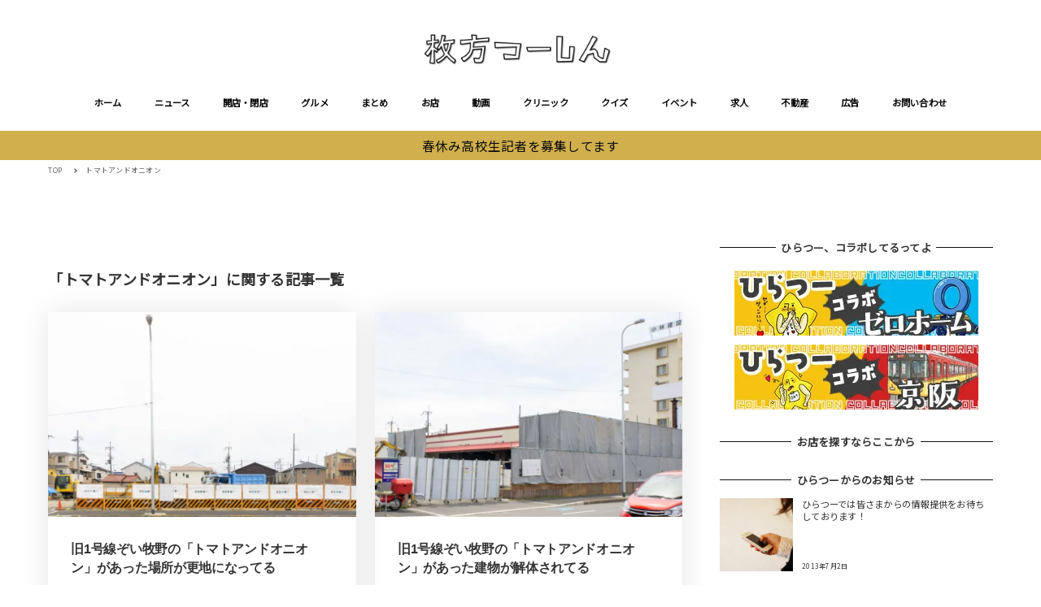

--- FILE ---
content_type: text/html; charset=utf-8
request_url: https://www.google.com/recaptcha/api2/aframe
body_size: 270
content:
<!DOCTYPE HTML><html><head><meta http-equiv="content-type" content="text/html; charset=UTF-8"></head><body><script nonce="YZKFY0hSP2-Tik8mJLZTRQ">/** Anti-fraud and anti-abuse applications only. See google.com/recaptcha */ try{var clients={'sodar':'https://pagead2.googlesyndication.com/pagead/sodar?'};window.addEventListener("message",function(a){try{if(a.source===window.parent){var b=JSON.parse(a.data);var c=clients[b['id']];if(c){var d=document.createElement('img');d.src=c+b['params']+'&rc='+(localStorage.getItem("rc::a")?sessionStorage.getItem("rc::b"):"");window.document.body.appendChild(d);sessionStorage.setItem("rc::e",parseInt(sessionStorage.getItem("rc::e")||0)+1);localStorage.setItem("rc::h",'1769546374931');}}}catch(b){}});window.parent.postMessage("_grecaptcha_ready", "*");}catch(b){}</script></body></html>

--- FILE ---
content_type: text/css
request_url: https://www.hira2.jp/wp-content/plugins/snow-monkey-blocks/dist/block/media-text/style.css?ver=1766106944
body_size: 364
content:
.smb-media-text__title{font-size:1.2rem;line-height:calc(.93869 + var(--_half-leading, .4)*2)}.smb-media-text .block-editor-rich-text+.smb-media-text__body,.smb-media-text__title+.smb-media-text__body{margin-top:1.35rem;margin-top:calc(var(--_space, 1.8rem)*.75*var(--_margin-scale, 1))}.smb-media-text__figure>img,.smb-media-text__figure>video{height:auto;width:100%}.smb-media-text__caption{color:var(--_color-gray,#999);font-size:.875rem;line-height:calc(1.03203 + var(--_half-leading, .4)*2);margin-top:.45rem;margin-top:calc(var(--_space, 1.8rem)*.25*var(--_margin-scale, 1))}.smb-media-text__body>:not(h1):not(h2):not(h3):not(h4):not(h5):not(h6)+:not(h1):not(h2):not(h3):not(h4):not(h5):not(h6){margin-top:1.8rem;margin-top:calc(var(--_space, 1.8rem)*1*var(--_margin-scale, 1))}.smb-media-text__body>:first-child{margin-top:0}.smb-media-text__body>h1{margin-bottom:1.8rem;margin-bottom:calc(var(--_space, 1.8rem)*1*var(--_margin-scale, 1));margin-top:0}.smb-media-text__body>h2{margin-bottom:2.25rem;margin-bottom:calc(var(--_space, 1.8rem)*1.25*var(--_margin-scale, 1));margin-top:3.6rem;margin-top:calc(var(--_space, 1.8rem)*2*var(--_margin-scale, 1))}.smb-media-text__body>h3{margin-bottom:1.35rem;margin-bottom:calc(var(--_space, 1.8rem)*.75*var(--_margin-scale, 1));margin-top:3.15rem;margin-top:calc(var(--_space, 1.8rem)*1.75*var(--_margin-scale, 1))}.smb-media-text__body>h4{margin-bottom:.9rem;margin-bottom:calc(var(--_space, 1.8rem)*.5*var(--_margin-scale, 1));margin-top:2.25rem;margin-top:calc(var(--_space, 1.8rem)*1.25*var(--_margin-scale, 1))}.smb-media-text__body>h5,.smb-media-text__body>h6{margin-bottom:.9rem;margin-bottom:calc(var(--_space, 1.8rem)*.5*var(--_margin-scale, 1));margin-top:1.8rem;margin-top:calc(var(--_space, 1.8rem)*1*var(--_margin-scale, 1))}.smb-media-text__body>ol ol,.smb-media-text__body>ol ul,.smb-media-text__body>ul ol,.smb-media-text__body>ul ul{margin-bottom:0}@media (min-width:1024px){.smb-media-text__title{font-size:1.5rem;line-height:calc(.83846 + var(--_half-leading, .4)*2)}}@media (max-width:1023px){.smb-media-text--mobile-text>.c-row>.c-row__col:first-child{order:0!important}.smb-media-text--mobile-image>.c-row>.c-row__col:first-child{order:1!important}.smb-media-text>.c-row--reverse>.c-row__col:first-child{order:1}}

--- FILE ---
content_type: application/javascript; charset=utf-8;
request_url: https://dalc.valuecommerce.com/app3?p=885468346&_s=https%3A%2F%2Fwww.hira2.jp%2Ftag%2F%25E3%2583%2588%25E3%2583%259E%25E3%2583%2588%25E3%2582%25A2%25E3%2583%25B3%25E3%2583%2589%25E3%2582%25AA%25E3%2583%258B%25E3%2582%25AA%25E3%2583%25B3&vf=iVBORw0KGgoAAAANSUhEUgAAAAMAAAADCAYAAABWKLW%2FAAAAMElEQVQYV2NkFGP4n5GsxCDR%2FpKBUfIg8%2F8%2F0SoMX%2FNuMTDmcnX9n%2FfsDMM0gVUMAAX5DsPtS4UhAAAAAElFTkSuQmCC
body_size: 5399
content:
vc_linkswitch_callback({"t":"69792283","r":"aXkigwAHK1ADFRwnCooAHwqKCJQSjg","ub":"aXkigQALGcEDFRwnCooBbQqKC%2FBWoQ%3D%3D","vcid":"tYNwXFsBavh_7D2dr1UNGvOmJHx1wQ0IGfy8_F46zBiVXJ_P-v_i9BuJEq6gt2FynaRtKpwSzHFFiSEVkvq7TgsfboLHD6BA5X-zFlOwvEYri-KljlgaMazTRq_B2GzQg6eAYeKpJeXbHyOPAmvbP4MkvUGMGGQ0","vcpub":"0.469840","akachan.7netshopping.jp":{"a":"2715882","m":"3209800","g":"0fe8ae4c8c"},"akachan.omni7.jp":{"a":"2715882","m":"3209800","g":"0fe8ae4c8c"},"ymall.jp":{"a":"2462253","m":"2732707","g":"10a92fbd8c"},"mediashop.daimaru-matsuzakaya.jp":{"a":"2427527","m":"2304640","g":"499352518c"},"wwwtst.hotpepper.jp":{"a":"2817511","m":"2262623","g":"62469d208c"},"tomiz.bizproject.biz":{"a":"2751173","m":"3281207","g":"48c1c0008c"},"www.daiei.co.jp":{"a":"2831157","m":"2690745","g":"0c45af648c"},"biz.travel.yahoo.co.jp":{"a":"2761515","m":"2244419","g":"751bf73b8c"},"beauty.hotpepper.jp":{"a":"2760766","m":"2371481","g":"524e99ea8c"},"www.jtb.co.jp":{"a":"2549714","m":"2161637","g":"b57e4613bb","sp":"utm_source%3Dvcdom%26utm_medium%3Daffiliate"},"kaigobatake.jp":{"a":"2808280","m":"3335527","g":"39fcb3338c"},"lohaco.jp":{"a":"2686782","m":"2994932","g":"496c08ea8c"},"ssx.xebio-online.com":{"a":"2542200","m":"2801897","g":"d95325eb8c"},"travel.yahoo.co.jp":{"a":"2761515","m":"2244419","g":"751bf73b8c"},"paypaystep.yahoo.co.jp":{"a":"2821580","m":"2201292","g":"e81069248c"},"supersports.com":{"a":"2542200","m":"2801897","g":"d95325eb8c"},"dev-kaigobatake.nissonet.jp":{"a":"2808280","m":"3335527","g":"39fcb3338c"},"kinokuniya.co.jp":{"a":"2118836","m":"2195689","g":"ac8f90438c"},"www.fujisan.co.jp":{"a":"2290501","m":"2482393","g":"17cf382899","sp":"ap-vcfuji"},"recochoku.jp":{"a":"2879464","m":"3147280","g":"5d8ade218c"},"www.levi.jp":{"a":"2857149","m":"3016733","g":"6ad00ba68c"},"lohaco.yahoo.co.jp":{"a":"2686782","m":"2994932","g":"496c08ea8c"},"shop.kitamura.jp":{"a":"2451310","m":"2215383","g":"a02dac6f8c"},"www.hotpepper.jp":{"a":"2817511","m":"2262623","g":"62469d208c"},"www.eflora.co.jp":{"a":"2802196","m":"2105846","g":"f2fc06a58c"},"www.daimaru-matsuzakaya.jp":{"a":"2427527","m":"2304640","g":"499352518c"},"haken.rikunabi.com":{"a":"2661631","m":"2138660","g":"cc3013b3ba","sp":"aid%3Dmval_00001%26vos%3Dnrnhvccp000050222"},"levi.jp":{"a":"2857149","m":"3016733","g":"6ad00ba68c"},"mini-shopping.yahoo.co.jp":{"a":"2821580","m":"2201292","g":"e81069248c"},"wego.jp":{"a":"2912655","m":"3727803","g":"e02397d98c"},"shop.tomizawa.co.jp":{"a":"2751173","m":"3281207","g":"48c1c0008c"},"www.asoview.com":{"a":"2698489","m":"3147096","g":"b2eb6e9a8c"},"shopping.yahoo.co.jp":{"a":"2821580","m":"2201292","g":"e81069248c"},"brand.asoview.com":{"a":"2698489","m":"3147096","g":"b2eb6e9a8c"},"www.amazon.co.jp":{"a":"2614000","m":"2366370","g":"1cb59d91ac","sp":"tag%3Dvc-22%26linkCode%3Dure"},"supersports.co.jp":{"a":"2542200","m":"2801897","g":"d95325eb8c"},"www.jtb.co.jp/kokunai_htl":{"a":"2549714","m":"2161637","g":"b57e4613bb","sp":"utm_source%3Dvcdom%26utm_medium%3Daffiliate"},"hands.net":{"a":"2505928","m":"2288842","g":"1ad92a8f8c"},"approach.yahoo.co.jp":{"a":"2821580","m":"2201292","g":"e81069248c"},"tabelog.com":{"a":"2797472","m":"3366797","g":"6fe638928c"},"www.hotpepper.jp?vos=nhppvccp99002":{"a":"2817511","m":"2262623","g":"62469d208c"},"www.matsukiyo.co.jp/store/online":{"a":"2494620","m":"2758189","g":"476c4fc08c"},"www.jtb.co.jp/kokunai_hotel":{"a":"2549714","m":"2161637","g":"b57e4613bb","sp":"utm_source%3Dvcdom%26utm_medium%3Daffiliate"},"qoo10.jp":{"a":"2858864","m":"3560897","g":"10fb43178c"},"www.kitamura.jp":{"a":"2451310","m":"2215383","g":"a02dac6f8c"},"jalan.net":{"a":"2513343","m":"2130725","g":"686e7bec8c"},"dep.tc":{"a":"2756206","m":"3283001","g":"05768deb8c"},"furdi.jp":{"a":"2912019","m":"3730861","g":"4278843f8c"},"www-test.daimaru-matsuzakaya.jp":{"a":"2427527","m":"2304640","g":"499352518c"},"tdmpc.biglobe.ne.jp":{"a":"2427527","m":"2304640","g":"499352518c"},"shop.keionet.com":{"a":"2756206","m":"3283001","g":"05768deb8c"},"restaurant.ikyu.com":{"a":"2349006","m":"2302203","g":"9bd37b538c"},"coupon.kitamura.jp":{"a":"2451310","m":"2215383","g":"a02dac6f8c"},"jtb.co.jp":{"a":"2549714","m":"2161637","g":"b57e4613bb","sp":"utm_source%3Dvcdom%26utm_medium%3Daffiliate"},"l":5,"andplants.jp":{"a":"2893497","m":"3677894","g":"633069ff8c"},"p":885468346,"paypaymall.yahoo.co.jp":{"a":"2821580","m":"2201292","g":"e81069248c"},"www-stg.daimaru-matsuzakaya.jp":{"a":"2427527","m":"2304640","g":"499352518c"},"s":2640959,"dom.jtb.co.jp":{"a":"2549714","m":"2161637","g":"b57e4613bb","sp":"utm_source%3Dvcdom%26utm_medium%3Daffiliate"},"shop.akachan.jp":{"a":"2715882","m":"3209800","g":"0fe8ae4c8c"},"shopping.geocities.jp":{"a":"2821580","m":"2201292","g":"e81069248c"},"www.matsukiyococokara-online.com":{"a":"2494620","m":"2758189","g":"476c4fc08c"},"www.jtb.co.jp/kokunai":{"a":"2549714","m":"2161637","g":"b57e4613bb","sp":"utm_source%3Dvcdom%26utm_medium%3Daffiliate"},"gift.daiei.co.jp":{"a":"2831157","m":"2690745","g":"0c45af648c"},"www.jtbonline.jp":{"a":"2549714","m":"2161637","g":"b57e4613bb","sp":"utm_source%3Dvcdom%26utm_medium%3Daffiliate"},"townwork.net":{"a":"2565807","m":"2953484","g":"dcfc13c0a8","sp":"vos%3Ddtwmprsc0000060019"},"tomiz.com":{"a":"2751173","m":"3281207","g":"48c1c0008c"},"www.matsukiyo.co.jp":{"a":"2494620","m":"2758189","g":"476c4fc08c"}})

--- FILE ---
content_type: text/javascript; charset=UTF-8
request_url: https://yads.yjtag.yahoo.co.jp/tag?s=38063_545898&fr_id=yads_7998861-0&u=https%3A%2F%2Fwww.hira2.jp%2Ftag%2F%25E3%2583%2588%25E3%2583%259E%25E3%2583%2588%25E3%2582%25A2%25E3%2583%25B3%25E3%2583%2589%25E3%2582%25AA%25E3%2583%258B%25E3%2582%25AA%25E3%2583%25B3&pv_ts=1769546368676&cu=https%3A%2F%2Fwww.hira2.jp%2Ftag%2F%25E3%2583%2588%25E3%2583%259E%25E3%2583%2588%25E3%2582%25A2%25E3%2583%25B3%25E3%2583%2589%25E3%2582%25AA%25E3%2583%258B%25E3%2582%25AA%25E3%2583%25B3&suid=c320f9be-0238-457c-aefe-1f7f31e0ca3d
body_size: 691
content:
yadsDispatchDeliverProduct({"dsCode":"38063_545898","patternCode":"38063_545898-580030","outputType":"js_frame","targetID":"","requestID":"ff464ba66df5d601abf3deb9195f7454","products":[{"adprodsetCode":"38063_545898-580030-613602","adprodType":3,"adTag":"<script onerror='YJ_YADS.passback()' src='https://yads.yjtag.yahoo.co.jp/yda?adprodset=38063_545898-580030-613602&cb=1769546374828&cu=https%3A%2F%2Fwww.hira2.jp%2Ftag%2F%25E3%2583%2588%25E3%2583%259E%25E3%2583%2588%25E3%2582%25A2%25E3%2583%25B3%25E3%2583%2589%25E3%2582%25AA%25E3%2583%258B%25E3%2582%25AA%25E3%2583%25B3&pv_id=ff464ba66df5d601abf3deb9195f7454&suid=c320f9be-0238-457c-aefe-1f7f31e0ca3d&u=https%3A%2F%2Fwww.hira2.jp%2Ftag%2F%25E3%2583%2588%25E3%2583%259E%25E3%2583%2588%25E3%2582%25A2%25E3%2583%25B3%25E3%2583%2589%25E3%2582%25AA%25E3%2583%258B%25E3%2582%25AA%25E3%2583%25B3' type='text/javascript'></script>","width":"300","height":"250","iframeFlag":1}],"measurable":1,"frameTag":"<div style=\"text-align:center;\"><iframe src=\"https://s.yimg.jp/images/listing/tool/yads/yads-iframe.html?s=38063_545898&fr_id=yads_7998861-0&u=https%3A%2F%2Fwww.hira2.jp%2Ftag%2F%25E3%2583%2588%25E3%2583%259E%25E3%2583%2588%25E3%2582%25A2%25E3%2583%25B3%25E3%2583%2589%25E3%2582%25AA%25E3%2583%258B%25E3%2582%25AA%25E3%2583%25B3&pv_ts=1769546368676&cu=https%3A%2F%2Fwww.hira2.jp%2Ftag%2F%25E3%2583%2588%25E3%2583%259E%25E3%2583%2588%25E3%2582%25A2%25E3%2583%25B3%25E3%2583%2589%25E3%2582%25AA%25E3%2583%258B%25E3%2582%25AA%25E3%2583%25B3&suid=c320f9be-0238-457c-aefe-1f7f31e0ca3d\" style=\"border:none;clear:both;display:block;margin:auto;overflow:hidden\" allowtransparency=\"true\" data-resize-frame=\"true\" frameborder=\"0\" height=\"250\" id=\"yads_7998861-0\" name=\"yads_7998861-0\" scrolling=\"no\" title=\"Ad Content\" width=\"300\" allow=\"fullscreen; attribution-reporting\" allowfullscreen loading=\"eager\" ></iframe></div>"});

--- FILE ---
content_type: text/javascript; charset=UTF-8
request_url: https://yads.yjtag.yahoo.co.jp/tag?s=38063_545898&fr_id=yads_7998861-0&u=https%3A%2F%2Fwww.hira2.jp%2Ftag%2F%25E3%2583%2588%25E3%2583%259E%25E3%2583%2588%25E3%2582%25A2%25E3%2583%25B3%25E3%2583%2589%25E3%2582%25AA%25E3%2583%258B%25E3%2582%25AA%25E3%2583%25B3&pv_ts=1769546368676&cu=https%3A%2F%2Fwww.hira2.jp%2Ftag%2F%25E3%2583%2588%25E3%2583%259E%25E3%2583%2588%25E3%2582%25A2%25E3%2583%25B3%25E3%2583%2589%25E3%2582%25AA%25E3%2583%258B%25E3%2582%25AA%25E3%2583%25B3&suid=c320f9be-0238-457c-aefe-1f7f31e0ca3d
body_size: 691
content:
yadsDispatchDeliverProduct({"dsCode":"38063_545898","patternCode":"38063_545898-580030","outputType":"js_frame","targetID":"","requestID":"220abba949cc4b2e24175ae1511a3621","products":[{"adprodsetCode":"38063_545898-580030-613602","adprodType":3,"adTag":"<script onerror='YJ_YADS.passback()' src='https://yads.yjtag.yahoo.co.jp/yda?adprodset=38063_545898-580030-613602&cb=1769546372737&cu=https%3A%2F%2Fwww.hira2.jp%2Ftag%2F%25E3%2583%2588%25E3%2583%259E%25E3%2583%2588%25E3%2582%25A2%25E3%2583%25B3%25E3%2583%2589%25E3%2582%25AA%25E3%2583%258B%25E3%2582%25AA%25E3%2583%25B3&pv_id=220abba949cc4b2e24175ae1511a3621&suid=c320f9be-0238-457c-aefe-1f7f31e0ca3d&u=https%3A%2F%2Fwww.hira2.jp%2Ftag%2F%25E3%2583%2588%25E3%2583%259E%25E3%2583%2588%25E3%2582%25A2%25E3%2583%25B3%25E3%2583%2589%25E3%2582%25AA%25E3%2583%258B%25E3%2582%25AA%25E3%2583%25B3' type='text/javascript'></script>","width":"300","height":"250","iframeFlag":1}],"measurable":1,"frameTag":"<div style=\"text-align:center;\"><iframe src=\"https://s.yimg.jp/images/listing/tool/yads/yads-iframe.html?s=38063_545898&fr_id=yads_7998861-0&u=https%3A%2F%2Fwww.hira2.jp%2Ftag%2F%25E3%2583%2588%25E3%2583%259E%25E3%2583%2588%25E3%2582%25A2%25E3%2583%25B3%25E3%2583%2589%25E3%2582%25AA%25E3%2583%258B%25E3%2582%25AA%25E3%2583%25B3&pv_ts=1769546368676&cu=https%3A%2F%2Fwww.hira2.jp%2Ftag%2F%25E3%2583%2588%25E3%2583%259E%25E3%2583%2588%25E3%2582%25A2%25E3%2583%25B3%25E3%2583%2589%25E3%2582%25AA%25E3%2583%258B%25E3%2582%25AA%25E3%2583%25B3&suid=c320f9be-0238-457c-aefe-1f7f31e0ca3d\" style=\"border:none;clear:both;display:block;margin:auto;overflow:hidden\" allowtransparency=\"true\" data-resize-frame=\"true\" frameborder=\"0\" height=\"250\" id=\"yads_7998861-0\" name=\"yads_7998861-0\" scrolling=\"no\" title=\"Ad Content\" width=\"300\" allow=\"fullscreen; attribution-reporting\" allowfullscreen loading=\"eager\" ></iframe></div>"});

--- FILE ---
content_type: application/javascript; charset=utf-8;
request_url: https://dalc.valuecommerce.com/app3?p=885468346&_s=https%3A%2F%2Fwww.hira2.jp%2Ftag%2F%25E3%2583%2588%25E3%2583%259E%25E3%2583%2588%25E3%2582%25A2%25E3%2583%25B3%25E3%2583%2589%25E3%2582%25AA%25E3%2583%258B%25E3%2582%25AA%25E3%2583%25B3&_b=aXkigwAHK1ADFRwnCooAHwqKCJQSjg&vf=iVBORw0KGgoAAAANSUhEUgAAAAMAAAADCAYAAABWKLW%2FAAAAMElEQVQYV2NkFGP4n5GsxCDR%2FpKBUfIg8%2F8%2F0SoMX%2FNuMTDmcnX9n%2FfsDMM0gVUMAAX5DsPtS4UhAAAAAElFTkSuQmCC
body_size: 5262
content:
vc_linkswitch_callback({"t":"69792285","r":"aXkihQAFPqgDFRwnCooERAqKCJQ8ag","ub":"aXkigQALGcEDFRwnCooBbQqKC%2FBWoQ%3D%3D","vcid":"touEQDmgwXwOrwn2FLDOYcr0zOYEhoe841hFjQQb0HwuKs_J5JP6n85pZOJAYhuFzDudeKtRP2P5j1y2T1Wu-HYlqSlJPgx9ltJ_zKWDBYDkZJtgINiQSQABe6-cOGA95MWWYr_oTKKxIziddtpOe-F7roo3QdLa","vcpub":"0.343720","www.jtb.co.jp/kokunai_hotel":{"a":"2549714","m":"2161637","g":"c4ba5e6dbb","sp":"utm_source%3Dvcdom%26utm_medium%3Daffiliate"},"biz.travel.yahoo.co.jp":{"a":"2761515","m":"2244419","g":"a3cb480e8c"},"www.kitamura.jp":{"a":"2451310","m":"2215383","g":"6cef4e7e8c"},"jalan.net":{"a":"2513343","m":"2130725","g":"419070a68c"},"kaigobatake.jp":{"a":"2808280","m":"3335527","g":"3c37e97b8c"},"ssx.xebio-online.com":{"a":"2542200","m":"2801897","g":"0df74d478c"},"www-test.daimaru-matsuzakaya.jp":{"a":"2427527","m":"2304640","g":"de9ca5f78c"},"tdmpc.biglobe.ne.jp":{"a":"2427527","m":"2304640","g":"de9ca5f78c"},"travel.yahoo.co.jp":{"a":"2761515","m":"2244419","g":"a3cb480e8c"},"paypaystep.yahoo.co.jp":{"a":"2821580","m":"2201292","g":"6fb16a4e8c"},"restaurant.ikyu.com":{"a":"2349006","m":"2302203","g":"7c38be638c"},"jtb.co.jp":{"a":"2549714","m":"2161637","g":"c4ba5e6dbb","sp":"utm_source%3Dvcdom%26utm_medium%3Daffiliate"},"kinokuniya.co.jp":{"a":"2118836","m":"2195689","g":"8455f3398c"},"recochoku.jp":{"a":"2879464","m":"3147280","g":"ce2e1e6e8c"},"l":5,"lohaco.yahoo.co.jp":{"a":"2686782","m":"2994932","g":"b9608e0f8c"},"shop.kitamura.jp":{"a":"2451310","m":"2215383","g":"6cef4e7e8c"},"p":885468346,"www.hotpepper.jp":{"a":"2817511","m":"2262623","g":"49ffea998c"},"s":2640959,"www.eflora.co.jp":{"a":"2802196","m":"2105846","g":"ca12f5048c"},"www.daimaru-matsuzakaya.jp":{"a":"2427527","m":"2304640","g":"de9ca5f78c"},"dom.jtb.co.jp":{"a":"2549714","m":"2161637","g":"c4ba5e6dbb","sp":"utm_source%3Dvcdom%26utm_medium%3Daffiliate"},"shop.akachan.jp":{"a":"2715882","m":"3209800","g":"65663c7a8c"},"haken.rikunabi.com":{"a":"2661631","m":"2138660","g":"a9340766ba","sp":"aid%3Dmval_00001%26vos%3Dnrnhvccp000050222"},"shopping.geocities.jp":{"a":"2821580","m":"2201292","g":"6fb16a4e8c"},"www.jtb.co.jp/kokunai":{"a":"2549714","m":"2161637","g":"c4ba5e6dbb","sp":"utm_source%3Dvcdom%26utm_medium%3Daffiliate"},"shopping.yahoo.co.jp":{"a":"2821580","m":"2201292","g":"6fb16a4e8c"},"tomiz.com":{"a":"2751173","m":"3281207","g":"bee27a0c8c"},"www.amazon.co.jp":{"a":"2614000","m":"2366370","g":"91fef954ac","sp":"tag%3Dvc-22%26linkCode%3Dure"},"www.matsukiyo.co.jp":{"a":"2494620","m":"2758189","g":"ec533c168c"},"akachan.7netshopping.jp":{"a":"2715882","m":"3209800","g":"65663c7a8c"},"approach.yahoo.co.jp":{"a":"2821580","m":"2201292","g":"6fb16a4e8c"},"www.hotpepper.jp?vos=nhppvccp99002":{"a":"2817511","m":"2262623","g":"49ffea998c"},"wwwtst.hotpepper.jp":{"a":"2817511","m":"2262623","g":"49ffea998c"},"www.matsukiyo.co.jp/store/online":{"a":"2494620","m":"2758189","g":"ec533c168c"},"www.daiei.co.jp":{"a":"2831157","m":"2690745","g":"8f2edd348c"},"beauty.hotpepper.jp":{"a":"2760766","m":"2371481","g":"5d6206f38c"},"qoo10.jp":{"a":"2858864","m":"3560897","g":"40cf09318c"},"www.jtb.co.jp":{"a":"2549714","m":"2161637","g":"c4ba5e6dbb","sp":"utm_source%3Dvcdom%26utm_medium%3Daffiliate"},"dep.tc":{"a":"2756206","m":"3283001","g":"7e7e71d18c"},"lohaco.jp":{"a":"2686782","m":"2994932","g":"b9608e0f8c"},"furdi.jp":{"a":"2912019","m":"3730861","g":"52ef3af68c"},"shop.keionet.com":{"a":"2756206","m":"3283001","g":"7e7e71d18c"},"supersports.com":{"a":"2542200","m":"2801897","g":"0df74d478c"},"dev-kaigobatake.nissonet.jp":{"a":"2808280","m":"3335527","g":"3c37e97b8c"},"coupon.kitamura.jp":{"a":"2451310","m":"2215383","g":"6cef4e7e8c"},"www.fujisan.co.jp":{"a":"2290501","m":"2482393","g":"5c739c8199","sp":"ap-vcfuji"},"www.levi.jp":{"a":"2857149","m":"3016733","g":"4c4027d88c"},"andplants.jp":{"a":"2893497","m":"3677894","g":"dc783cec8c"},"paypaymall.yahoo.co.jp":{"a":"2821580","m":"2201292","g":"6fb16a4e8c"},"www-stg.daimaru-matsuzakaya.jp":{"a":"2427527","m":"2304640","g":"de9ca5f78c"},"levi.jp":{"a":"2857149","m":"3016733","g":"4c4027d88c"},"mini-shopping.yahoo.co.jp":{"a":"2821580","m":"2201292","g":"6fb16a4e8c"},"wego.jp":{"a":"2912655","m":"3727803","g":"7d9554518c"},"www.matsukiyococokara-online.com":{"a":"2494620","m":"2758189","g":"ec533c168c"},"shop.tomizawa.co.jp":{"a":"2751173","m":"3281207","g":"bee27a0c8c"},"gift.daiei.co.jp":{"a":"2831157","m":"2690745","g":"8f2edd348c"},"www.asoview.com":{"a":"2698489","m":"3147096","g":"027f41a28c"},"www.jtbonline.jp":{"a":"2549714","m":"2161637","g":"c4ba5e6dbb","sp":"utm_source%3Dvcdom%26utm_medium%3Daffiliate"},"townwork.net":{"a":"2565807","m":"2953484","g":"779790a9a8","sp":"vos%3Ddtwmprsc0000060019"},"brand.asoview.com":{"a":"2698489","m":"3147096","g":"027f41a28c"},"supersports.co.jp":{"a":"2542200","m":"2801897","g":"0df74d478c"},"www.jtb.co.jp/kokunai_htl":{"a":"2549714","m":"2161637","g":"c4ba5e6dbb","sp":"utm_source%3Dvcdom%26utm_medium%3Daffiliate"},"hands.net":{"a":"2505928","m":"2288842","g":"f99c94208c"},"akachan.omni7.jp":{"a":"2715882","m":"3209800","g":"65663c7a8c"},"ymall.jp":{"a":"2462253","m":"2732707","g":"3949e7258c"},"tabelog.com":{"a":"2797472","m":"3366797","g":"2349ace18c"},"mediashop.daimaru-matsuzakaya.jp":{"a":"2427527","m":"2304640","g":"de9ca5f78c"},"tomiz.bizproject.biz":{"a":"2751173","m":"3281207","g":"bee27a0c8c"}})